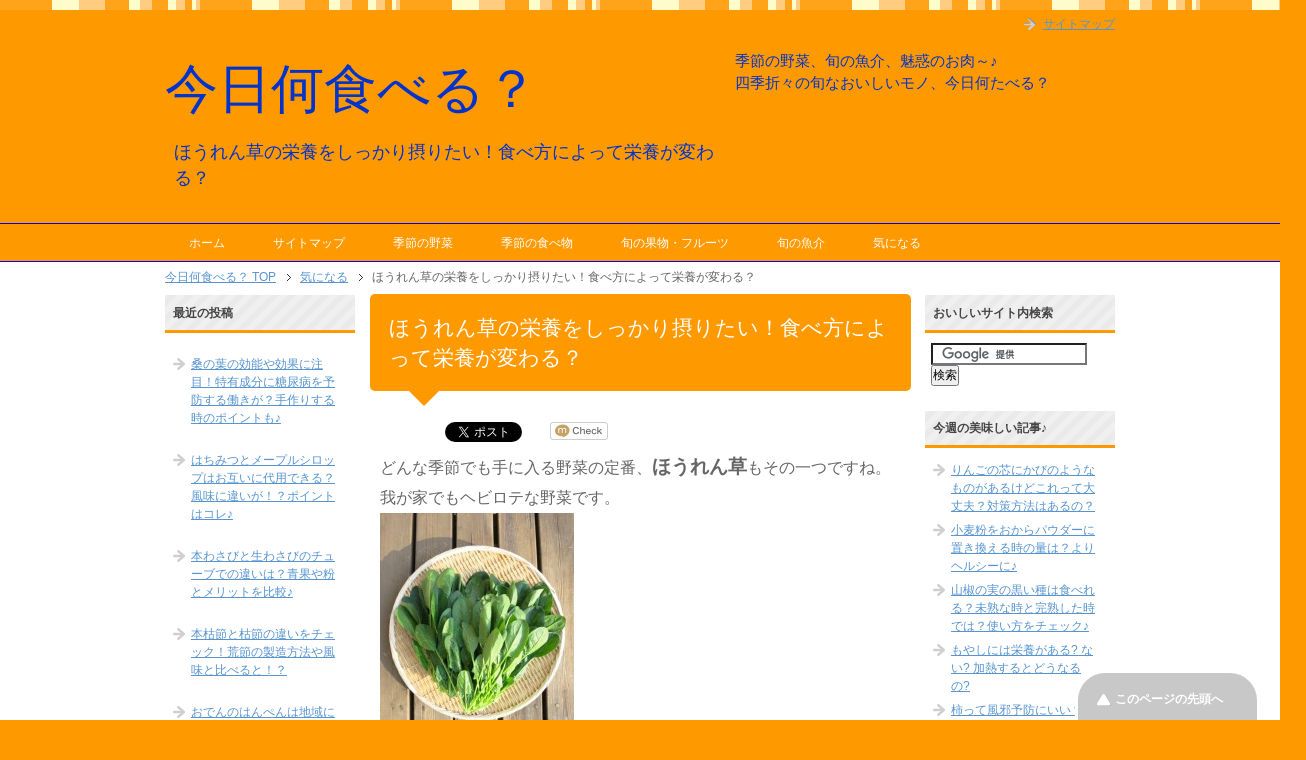

--- FILE ---
content_type: text/html; charset=UTF-8
request_url: https://xn--59jtb317n5pap61gg67d.com/archives/18800.html
body_size: 18410
content:
<!DOCTYPE html PUBLIC "-//W3C//DTD XHTML 1.0 Transitional//EN" "http://www.w3.org/TR/xhtml1/DTD/xhtml1-transitional.dtd">
<html xmlns="http://www.w3.org/1999/xhtml" dir="ltr" xml:lang="ja" lang="ja" xmlns:og="http://ogp.me/ns#" xmlns:fb="http://www.facebook.com/2008/fbml" itemscope="itemscope" itemtype="http://schema.org/">
<head>
<!--▼サーチコンソール-->
<meta name="google-site-verification" content="12roKTEo8VF-0nofh5LJ6-XieP9x6_kN5NX0lzBoFos" />
<!--▲サーチコンソール-->

<!--▼adsense ページ単位の広告コード-->
<script async src="//pagead2.googlesyndication.com/pagead/js/adsbygoogle.js"></script>
<script>
  (adsbygoogle = window.adsbygoogle || []).push({
    google_ad_client: "ca-pub-2129872495232621",
    enable_page_level_ads: true
  });
</script>
<!--▲adsense ページ単位の広告コード-->

<meta http-equiv="Content-Type" content="text/html; charset=UTF-8" />
<title>ほうれん草の栄養をしっかり摂りたい！食べ方によって栄養が変わる？</title>
<meta name="viewport" content="width=device-width, user-scalable=no, initial-scale=1.0, maximum-scale=1.0" />
<meta name="keywords" content="野菜,魚介,肉,気になる" />
<meta name="description" content="どんな季節でも手に入る野菜の定番、ほうれん草もその一つですね。我が家でもヘビロテな野菜です。 我が家にも野菜嫌いがおりまして、野菜のメニューには頭を悩ませますが、ほうれん草をめんつゆで和えると不思議と" />

<meta http-equiv="Content-Style-Type" content="text/css" />
<meta http-equiv="Content-Script-Type" content="text/javascript" />
<!--[if IE]><meta http-equiv="imagetoolbar" content="no" /><![endif]-->

<link rel="stylesheet" href="https://xn--59jtb317n5pap61gg67d.com/wp-content/themes/keni6_wp_pretty_130503/common.css" type="text/css" media="all" />
<link rel="stylesheet" href="https://xn--59jtb317n5pap61gg67d.com/wp-content/themes/keni6_wp_pretty_130503/layout.css" type="text/css" media="all" />
<link rel="stylesheet" href="https://xn--59jtb317n5pap61gg67d.com/wp-content/themes/keni6_wp_pretty_130503/design.css" type="text/css" media="all" />
<link rel="stylesheet" href="https://xn--59jtb317n5pap61gg67d.com/wp-content/themes/keni6_wp_pretty_130503/mobile.css" type="text/css" media="all" />
<link rel="stylesheet" href="https://xn--59jtb317n5pap61gg67d.com/wp-content/themes/keni6_wp_pretty_130503/mobile_layout.css" type="text/css" media="all" />
<link rel="stylesheet" href="https://xn--59jtb317n5pap61gg67d.com/wp-content/themes/keni6_wp_pretty_130503/advanced.css" type="text/css" media="all" />
<link rel="stylesheet" href="https://xn--59jtb317n5pap61gg67d.com/wp-content/themes/keni6_wp_pretty_130503/print.css" type="text/css" media="print" />

<link rel="shortcut icon"  type="image/x-icon" href="https://xn--59jtb317n5pap61gg67d.com/wp-content/themes/keni6_wp_pretty_130503/favicon.ico" />
<link rel="apple-touch-icon" href="https://xn--59jtb317n5pap61gg67d.com/wp-content/themes/keni6_wp_pretty_130503/images/home-icon.png" />
<link rel="alternate" type="application/atom+xml" title="今日何食べる？ Atom Feed" href="https://xn--59jtb317n5pap61gg67d.com/feed/atom" />
<link rel="alternate" type="application/rss+xml" title="今日何食べる？ RSS Feed" href="https://xn--59jtb317n5pap61gg67d.com/feed" />

<script type="text/javascript" src="https://xn--59jtb317n5pap61gg67d.com/wp-content/themes/keni6_wp_pretty_130503/js/jquery.js" charset="utf-8"></script>
<script type="text/javascript" src="https://xn--59jtb317n5pap61gg67d.com/wp-content/themes/keni6_wp_pretty_130503/js/utility.js" charset="utf-8"></script>


<!-- All in One SEO Pack 3.3.5 によって Michael Torbert の Semper Fi Web Design[851,900] -->
<meta name="description"  content="どんな季節でも手に入る野菜の定番、ほうれん草もその一つですね。我が家でもヘビロテな野菜です。 我が家にも野菜嫌いがおりまして、野菜のメニューには頭を悩ませますが、ほうれん草をめんつゆで和えると不思議と食べてくれます。 ほうれん草はだしのきいためんつゆはもちろん、バターソテーやガーリックソテーなど洋風メニューも美味しい♪" />

<script type="application/ld+json" class="aioseop-schema">{"@context":"https://schema.org","@graph":[{"@type":"Organization","@id":"https://xn--59jtb317n5pap61gg67d.com/#organization","url":"https://xn--59jtb317n5pap61gg67d.com/","name":"\u4eca\u65e5\u4f55\u98df\u3079\u308b\uff1f","sameAs":[]},{"@type":"WebSite","@id":"https://xn--59jtb317n5pap61gg67d.com/#website","url":"https://xn--59jtb317n5pap61gg67d.com/","name":"\u4eca\u65e5\u4f55\u98df\u3079\u308b\uff1f","publisher":{"@id":"https://xn--59jtb317n5pap61gg67d.com/#organization"},"potentialAction":{"@type":"SearchAction","target":"https://xn--59jtb317n5pap61gg67d.com/?s={search_term_string}","query-input":"required name=search_term_string"}},{"@type":"WebPage","@id":"https://xn--59jtb317n5pap61gg67d.com/archives/18800.html#webpage","url":"https://xn--59jtb317n5pap61gg67d.com/archives/18800.html","inLanguage":"ja","name":"\u307b\u3046\u308c\u3093\u8349\u306e\u6804\u990a\u3092\u3057\u3063\u304b\u308a\u6442\u308a\u305f\u3044\uff01\u98df\u3079\u65b9\u306b\u3088\u3063\u3066\u6804\u990a\u304c\u5909\u308f\u308b\uff1f","isPartOf":{"@id":"https://xn--59jtb317n5pap61gg67d.com/#website"},"image":{"@type":"ImageObject","@id":"https://xn--59jtb317n5pap61gg67d.com/archives/18800.html#primaryimage","url":"https://xn--59jtb317n5pap61gg67d.com/wp-content/uploads/2017/03/4dc034ed20d020efc9202b6492413e05_s.jpg","width":518,"height":640},"primaryImageOfPage":{"@id":"https://xn--59jtb317n5pap61gg67d.com/archives/18800.html#primaryimage"},"datePublished":"2017-04-18T23:00:15+09:00","dateModified":"2017-03-08T13:03:32+09:00"},{"@type":"Article","@id":"https://xn--59jtb317n5pap61gg67d.com/archives/18800.html#article","isPartOf":{"@id":"https://xn--59jtb317n5pap61gg67d.com/archives/18800.html#webpage"},"author":{"@id":"https://xn--59jtb317n5pap61gg67d.com/archives/author/skg027#author"},"headline":"\u307b\u3046\u308c\u3093\u8349\u306e\u6804\u990a\u3092\u3057\u3063\u304b\u308a\u6442\u308a\u305f\u3044\uff01\u98df\u3079\u65b9\u306b\u3088\u3063\u3066\u6804\u990a\u304c\u5909\u308f\u308b\uff1f","datePublished":"2017-04-18T23:00:15+09:00","dateModified":"2017-03-08T13:03:32+09:00","commentCount":0,"mainEntityOfPage":{"@id":"https://xn--59jtb317n5pap61gg67d.com/archives/18800.html#webpage"},"publisher":{"@id":"https://xn--59jtb317n5pap61gg67d.com/#organization"},"articleSection":"\u6c17\u306b\u306a\u308b","image":{"@type":"ImageObject","@id":"https://xn--59jtb317n5pap61gg67d.com/archives/18800.html#primaryimage","url":"https://xn--59jtb317n5pap61gg67d.com/wp-content/uploads/2017/03/4dc034ed20d020efc9202b6492413e05_s.jpg","width":518,"height":640}},{"@type":"Person","@id":"https://xn--59jtb317n5pap61gg67d.com/archives/author/skg027#author","name":"skg027","sameAs":[],"image":{"@type":"ImageObject","@id":"https://xn--59jtb317n5pap61gg67d.com/#personlogo","url":"https://secure.gravatar.com/avatar/37124c597d3e33a259d77160cd22815e?s=96&d=mm&r=g","width":96,"height":96,"caption":"skg027"}}]}</script>
<link rel="canonical" href="https://xn--59jtb317n5pap61gg67d.com/archives/18800.html" />
<!-- All in One SEO Pack -->
<link rel='dns-prefetch' href='//s.w.org' />
<link rel="alternate" type="application/rss+xml" title="今日何食べる？ &raquo; フィード" href="https://xn--59jtb317n5pap61gg67d.com/feed" />
<link rel="alternate" type="application/rss+xml" title="今日何食べる？ &raquo; コメントフィード" href="https://xn--59jtb317n5pap61gg67d.com/comments/feed" />
<link rel="alternate" type="application/rss+xml" title="今日何食べる？ &raquo; ほうれん草の栄養をしっかり摂りたい！食べ方によって栄養が変わる？ のコメントのフィード" href="https://xn--59jtb317n5pap61gg67d.com/archives/18800.html/feed" />
		<script type="text/javascript">
			window._wpemojiSettings = {"baseUrl":"https:\/\/s.w.org\/images\/core\/emoji\/12.0.0-1\/72x72\/","ext":".png","svgUrl":"https:\/\/s.w.org\/images\/core\/emoji\/12.0.0-1\/svg\/","svgExt":".svg","source":{"concatemoji":"https:\/\/xn--59jtb317n5pap61gg67d.com\/wp-includes\/js\/wp-emoji-release.min.js?ver=5.3.20"}};
			!function(e,a,t){var n,r,o,i=a.createElement("canvas"),p=i.getContext&&i.getContext("2d");function s(e,t){var a=String.fromCharCode;p.clearRect(0,0,i.width,i.height),p.fillText(a.apply(this,e),0,0);e=i.toDataURL();return p.clearRect(0,0,i.width,i.height),p.fillText(a.apply(this,t),0,0),e===i.toDataURL()}function c(e){var t=a.createElement("script");t.src=e,t.defer=t.type="text/javascript",a.getElementsByTagName("head")[0].appendChild(t)}for(o=Array("flag","emoji"),t.supports={everything:!0,everythingExceptFlag:!0},r=0;r<o.length;r++)t.supports[o[r]]=function(e){if(!p||!p.fillText)return!1;switch(p.textBaseline="top",p.font="600 32px Arial",e){case"flag":return s([127987,65039,8205,9895,65039],[127987,65039,8203,9895,65039])?!1:!s([55356,56826,55356,56819],[55356,56826,8203,55356,56819])&&!s([55356,57332,56128,56423,56128,56418,56128,56421,56128,56430,56128,56423,56128,56447],[55356,57332,8203,56128,56423,8203,56128,56418,8203,56128,56421,8203,56128,56430,8203,56128,56423,8203,56128,56447]);case"emoji":return!s([55357,56424,55356,57342,8205,55358,56605,8205,55357,56424,55356,57340],[55357,56424,55356,57342,8203,55358,56605,8203,55357,56424,55356,57340])}return!1}(o[r]),t.supports.everything=t.supports.everything&&t.supports[o[r]],"flag"!==o[r]&&(t.supports.everythingExceptFlag=t.supports.everythingExceptFlag&&t.supports[o[r]]);t.supports.everythingExceptFlag=t.supports.everythingExceptFlag&&!t.supports.flag,t.DOMReady=!1,t.readyCallback=function(){t.DOMReady=!0},t.supports.everything||(n=function(){t.readyCallback()},a.addEventListener?(a.addEventListener("DOMContentLoaded",n,!1),e.addEventListener("load",n,!1)):(e.attachEvent("onload",n),a.attachEvent("onreadystatechange",function(){"complete"===a.readyState&&t.readyCallback()})),(n=t.source||{}).concatemoji?c(n.concatemoji):n.wpemoji&&n.twemoji&&(c(n.twemoji),c(n.wpemoji)))}(window,document,window._wpemojiSettings);
		</script>
		<style type="text/css">
img.wp-smiley,
img.emoji {
	display: inline !important;
	border: none !important;
	box-shadow: none !important;
	height: 1em !important;
	width: 1em !important;
	margin: 0 .07em !important;
	vertical-align: -0.1em !important;
	background: none !important;
	padding: 0 !important;
}
</style>
	<link rel='https://api.w.org/' href='https://xn--59jtb317n5pap61gg67d.com/wp-json/' />
<link rel="EditURI" type="application/rsd+xml" title="RSD" href="https://xn--59jtb317n5pap61gg67d.com/xmlrpc.php?rsd" />
<link rel="wlwmanifest" type="application/wlwmanifest+xml" href="https://xn--59jtb317n5pap61gg67d.com/wp-includes/wlwmanifest.xml" /> 
<link rel='prev' title='ニラの栄養は生で摂るのがおすすめ？アリシンの性質をチェック！' href='https://xn--59jtb317n5pap61gg67d.com/archives/19206.html' />
<link rel='next' title='キャベツの保存は冷凍でも出来るの？生と下茹でした場合をチェック！' href='https://xn--59jtb317n5pap61gg67d.com/archives/19304.html' />
<meta name="generator" content="WordPress 5.3.20" />
<link rel='shortlink' href='https://xn--59jtb317n5pap61gg67d.com/?p=18800' />
<link rel="alternate" type="application/json+oembed" href="https://xn--59jtb317n5pap61gg67d.com/wp-json/oembed/1.0/embed?url=https%3A%2F%2Fxn--59jtb317n5pap61gg67d.com%2Farchives%2F18800.html" />
<link rel="alternate" type="text/xml+oembed" href="https://xn--59jtb317n5pap61gg67d.com/wp-json/oembed/1.0/embed?url=https%3A%2F%2Fxn--59jtb317n5pap61gg67d.com%2Farchives%2F18800.html&#038;format=xml" />

	<style type="text/css" media="screen">
	a#ribbon {
	position: absolute;
	top: 0px;
	right: 0px;
	display: block;
	width: 129px;
	height: 129px;
	background: transparent url("https://xn--59jtb317n5pap61gg67d.com/wp-content/plugins/nofollow-free/images/css_nofollow_badgeredright.gif") no-repeat top left;
	text-indent: -999em;
	text-decoration: none;
	z-index: 1000;
	}
	</style>

<!-- BEGIN: WP Social Bookmarking Light HEAD -->
<meta name="mixi-check-robots" content="noimage"/>


<script>
    (function (d, s, id) {
        var js, fjs = d.getElementsByTagName(s)[0];
        if (d.getElementById(id)) return;
        js = d.createElement(s);
        js.id = id;
        js.src = "//connect.facebook.net/ja_JP/sdk.js#xfbml=1&version=v2.7";
        fjs.parentNode.insertBefore(js, fjs);
    }(document, 'script', 'facebook-jssdk'));
</script>

<style type="text/css">
    .wp_social_bookmarking_light{
    border: 0 !important;
    padding: 0 !important;
    margin: 0 !important;
}
.wp_social_bookmarking_light div{
    float: left !important;
    border: 0 !important;
    padding: 0 !important;
    margin: 0 5px 0px 0 !important;
    height: 23px !important;
    text-indent: 0 !important;
}
.wp_social_bookmarking_light img{
    border: 0 !important;
    padding: 0;
    margin: 0;
    vertical-align: top !important;
}
.wp_social_bookmarking_light_clear{
    clear: both !important;
}
.wsbl_twitter{
    width: 100px;
}
</style>
<!-- END: WP Social Bookmarking Light HEAD -->
<style type="text/css">.broken_link, a.broken_link {
	text-decoration: line-through;
}</style><!--▼アナリティクス-->
<script>
  (function(i,s,o,g,r,a,m){i['GoogleAnalyticsObject']=r;i[r]=i[r]||function(){
  (i[r].q=i[r].q||[]).push(arguments)},i[r].l=1*new Date();a=s.createElement(o),
  m=s.getElementsByTagName(o)[0];a.async=1;a.src=g;m.parentNode.insertBefore(a,m)
  })(window,document,'script','https://www.google-analytics.com/analytics.js','ga');

  ga('create', 'UA-76167033-1', 'auto');
  ga('send', 'pageview');

</script>
<!--▲アナリティクス-->
<script type="text/javascript">
    window._pt_lt = new Date().getTime();
    window._pt_sp_2 = [];
    _pt_sp_2.push('setAccount,338ff0d0');
    var _protocol = (("https:" == document.location.protocol) ? " https://" : " http://");
    (function() {
        var atag = document.createElement('script'); atag.type = 'text/javascript'; atag.async = true;
        atag.src = _protocol + 'js.ptengine.jp/pta.js';
        var stag = document.createElement('script'); stag.type = 'text/javascript'; stag.async = true;
        stag.src = _protocol + 'js.ptengine.jp/pts.js';
        var s = document.getElementsByTagName('script')[0]; 
        s.parentNode.insertBefore(atag, s); s.parentNode.insertBefore(stag, s);
    })();
</script>
</head>

<body id="home" class="post-template-default single single-post postid-18800 single-format-standard col3">

<div id="fb-root"></div>
<div id="container">


<!--▼ヘッダー-->
<div id="header">
<div id="header-in">

<div id="header-title">
<p class="header-logo"><a href="https://xn--59jtb317n5pap61gg67d.com">今日何食べる？</a></p>


<h1>ほうれん草の栄養をしっかり摂りたい！食べ方によって栄養が変わる？</h1>
</div>

<div id="header-text">
<p>季節の野菜、旬の魚介、魅惑のお肉～♪<br>四季折々の旬なおいしいモノ、今日何たべる？</p>
</div>

</div>
</div>
<!--▲ヘッダー-->

<!--▼グローバルナビ-->
<div id="global-nav">
<dl id="global-nav-in">
<dt class="btn-gnav">メニュー</dt>
<dd class="menu-wrap">
<ul id="menu" class="menu">
<li id="menu-item-6188" class="first menu-item menu-item-type-custom menu-item-object-custom menu-item-home menu-item-6188"><a href="https://xn--59jtb317n5pap61gg67d.com/">ホーム</a></li>
<li id="menu-item-6189" class="menu-item menu-item-type-post_type menu-item-object-page menu-item-6189"><a href="https://xn--59jtb317n5pap61gg67d.com/sitemaps.html">サイトマップ</a></li>
<li id="menu-item-6190" class="menu-item menu-item-type-taxonomy menu-item-object-category menu-item-6190"><a href="https://xn--59jtb317n5pap61gg67d.com/archives/category/%e5%ad%a3%e7%af%80%e3%81%ae%e9%87%8e%e8%8f%9c">季節の野菜</a></li>
<li id="menu-item-6191" class="menu-item menu-item-type-taxonomy menu-item-object-category menu-item-6191"><a href="https://xn--59jtb317n5pap61gg67d.com/archives/category/%e5%ad%a3%e7%af%80%e3%81%ae%e9%a3%9f%e3%81%b9%e7%89%a9">季節の食べ物</a></li>
<li id="menu-item-6192" class="menu-item menu-item-type-taxonomy menu-item-object-category menu-item-6192"><a href="https://xn--59jtb317n5pap61gg67d.com/archives/category/%e6%97%ac%e3%81%ae%e6%9e%9c%e7%89%a9%e3%83%bb%e3%83%95%e3%83%ab%e3%83%bc%e3%83%84">旬の果物・フルーツ</a></li>
<li id="menu-item-6193" class="menu-item menu-item-type-taxonomy menu-item-object-category menu-item-6193"><a href="https://xn--59jtb317n5pap61gg67d.com/archives/category/%e6%97%ac%e3%81%ae%e9%ad%9a%e4%bb%8b">旬の魚介</a></li>
<li id="menu-item-6194" class="menu-item menu-item-type-taxonomy menu-item-object-category current-post-ancestor current-menu-parent current-post-parent menu-item-6194"><a href="https://xn--59jtb317n5pap61gg67d.com/archives/category/%e6%b0%97%e3%81%ab%e3%81%aa%e3%82%8b">気になる</a></li>
</ul>
</dd>
</dl>
</div>
<!--▲グローバルナビ-->

<!--main-->
<div id="main">
<!--main-in-->
<div id="main-in">

<!--▼パン屑ナビ-->
<div id="breadcrumbs">
<ol>
<li class="first" itemscope="itemscope" itemtype="http://data-vocabulary.org/Breadcrumb"><a href="https://xn--59jtb317n5pap61gg67d.com" itemprop="url"><span itemprop="title">今日何食べる？ TOP</span></a></li>
<li itemscope="itemscope" itemtype="http://data-vocabulary.org/Breadcrumb"><a href="https://xn--59jtb317n5pap61gg67d.com/archives/category/%e6%b0%97%e3%81%ab%e3%81%aa%e3%82%8b" title="気になる の全投稿を表示" rel="category tag" itemprop="url"><span itemprop="title">気になる</span></a></li>
<li itemscope="itemscope" itemtype="http://data-vocabulary.org/Breadcrumb"><span itemprop="title">ほうれん草の栄養をしっかり摂りたい！食べ方によって栄養が変わる？</span></li>
</ol>
</div>
<!--▲パン屑ナビ-->

<!--▽メイン＆サブ-->
<div id="main-and-sub">

<!--▽メインコンテンツ-->
<div id="main-contents">
<!--▽記事タイトル上A8-->
<!--△記事タイトル上A8-->


<div class="post">
<h2 class="post-title">ほうれん草の栄養をしっかり摂りたい！食べ方によって栄養が変わる？</h2>


<div class="contents clearfix">

	<div class="article">

	<!--本文-->

	<div class='wp_social_bookmarking_light'>
            <div class="wsbl_hatena_button"><a href="//b.hatena.ne.jp/entry/https://xn--59jtb317n5pap61gg67d.com/archives/18800.html" class="hatena-bookmark-button" data-hatena-bookmark-title="ほうれん草の栄養をしっかり摂りたい！食べ方によって栄養が変わる？" data-hatena-bookmark-layout="standard" title="このエントリーをはてなブックマークに追加"> <img src="//b.hatena.ne.jp/images/entry-button/button-only@2x.png" alt="このエントリーをはてなブックマークに追加" width="20" height="20" style="border: none;" /></a><script type="text/javascript" src="//b.hatena.ne.jp/js/bookmark_button.js" charset="utf-8" async="async"></script></div>
            <div class="wsbl_facebook_like"><div id="fb-root"></div><fb:like href="https://xn--59jtb317n5pap61gg67d.com/archives/18800.html" layout="button_count" action="like" width="100" share="false" show_faces="false" ></fb:like></div>
            <div class="wsbl_twitter"><a href="https://twitter.com/share" class="twitter-share-button" data-url="https://xn--59jtb317n5pap61gg67d.com/archives/18800.html" data-text="ほうれん草の栄養をしっかり摂りたい！食べ方によって栄養が変わる？" data-lang="ja">Tweet</a></div>
            <div class="wsbl_mixi"><a href="http://mixi.jp/share.pl" class="mixi-check-button" data-url='https://xn--59jtb317n5pap61gg67d.com/archives/18800.html' data-button='button-3' data-key=''>Check</a><script type="text/javascript" src="//static.mixi.jp/js/share.js"></script></div>
            <div class="wsbl_google_plus_one"><g:plusone size="medium" annotation="none" href="https://xn--59jtb317n5pap61gg67d.com/archives/18800.html" ></g:plusone></div>
    </div>
<br class='wp_social_bookmarking_light_clear' />
<p>どんな季節でも手に入る野菜の定番、<span class="big b">ほうれん草</span>もその一つですね。我が家でもヘビロテな野菜です。<br />
<a href="https://xn--59jtb317n5pap61gg67d.com/wp-content/uploads/2017/03/4dc034ed20d020efc9202b6492413e05_s.jpg" target="_blank" class="liimagelink" rel="lightbox[18800]"><img src="https://xn--59jtb317n5pap61gg67d.com/wp-content/uploads/2017/03/4dc034ed20d020efc9202b6492413e05_s-194x240.jpg" alt="4dc034ed20d020efc9202b6492413e05_s" width="194" height="240" class="alignnone size-medium wp-image-18838" srcset="https://xn--59jtb317n5pap61gg67d.com/wp-content/uploads/2017/03/4dc034ed20d020efc9202b6492413e05_s-194x240.jpg 194w, https://xn--59jtb317n5pap61gg67d.com/wp-content/uploads/2017/03/4dc034ed20d020efc9202b6492413e05_s-121x150.jpg 121w, https://xn--59jtb317n5pap61gg67d.com/wp-content/uploads/2017/03/4dc034ed20d020efc9202b6492413e05_s.jpg 518w" sizes="(max-width: 194px) 100vw, 194px" /></a><br />
我が家にも野菜嫌いがおりまして、野菜のメニューには頭を悩ませますが、ほうれん草をめんつゆで和えると不思議と食べてくれます。</p>
<p>ほうれん草はだしのきいためんつゆはもちろん、<span class="red b">バターソテー</span>やガーリックソテーなど洋風メニューも美味しい♪</p>
<p>茹でたり炒めたり様々な食べ方がある中、栄養はどうなるんでしょうか？気になりますよね！</p>
<p><strong>そこで今回は、ほうれん草の栄養はどんな食べ方をすればいいのか、についてご紹介したいと思います。</strong><br />
<span id="more-18800"></span></p>
<div class="master-post-advert" style="text-align: center; margin: 25px 0; overflow: hidden;">
	<div style="text-align: left; display: inline-block; max-width: 100%;">
		<div class="master-post-advert-title"><div style="text-align:center">スポンサードリンク</div></div>
		<div class="master-post-advert-ad"><script async src="//pagead2.googlesyndication.com/pagead/js/adsbygoogle.js"></script>
<!-- ace記事中moリンクレス -->
<ins class="adsbygoogle"
     style="display:block"
     data-ad-client="ca-pub-2129872495232621"
     data-ad-slot="9398032590"
     data-ad-format="link"></ins>
<script>
(adsbygoogle = window.adsbygoogle || []).push({});
</script>
<script async src="//pagead2.googlesyndication.com/pagead/js/adsbygoogle.js"></script>
<!-- ace記事中moreレスポン -->
<ins class="adsbygoogle"
     style="display:block"
     data-ad-client="ca-pub-2129872495232621"
     data-ad-slot="6516738995"
     data-ad-format="rectangle"></ins>
<script>
(adsbygoogle = window.adsbygoogle || []).push({});
</script>
</center></div>
	</div>
</div>
<h2>ほうれん草にはβカロテンたっぷり！どんな食べ方がいい？<br />
</h2>
<p>ほうれん草は、カロテンが豊富な<span class="big b">緑黄色野菜</span>のひとつです。人参などと並んでトップクラスのβ-カロテンが含まれています。</p>
<div class="v-wrap al-c m30-b">
<iframe width="520" height="293" src="https://www.youtube.com/embed/ovNTigVKeLw" frameborder="0"></iframe>
</div>
<p class="caution1">β-カロテンの働き<br />
抗酸化作用が高く、病気や老化の原因となる活性酸素を減らす</p>
<p><span class="red b">β-カロテン</span>は一部がビタミンAに変換されて、眼や髪、呼吸器、皮膚、粘膜を健康に保つ役割を果たしてくれます。</p>
<p class="caution1">β-カロテンは油と相性がいい！</p>
<p><span style="background-color: #ffff00" class="b">油に溶けやすい性質で、炒め物など油を使った調理法だと吸収率アップ♪</span>洗って生のまま油で炒めてもいいですし、えぐみが気になる場合は軽く茹でてから炒めると食べやすくなります。</p>
<h3>ビタミンCも豊富なほうれん草♪流出を抑えてアクとりするには？</h3>
<p>ほうれん草には<span class="big b">ビタミンC</span>も豊富です。特に旬の冬場はふだんの3倍！体調崩しやすい季節には嬉しいですね。</p>
<p>ビタミンCもβ-カロテンと同様に、<span class="red b">抗酸化作用</span>が高いんです。病気やお肌のトラブルのもとになる活性酸素と闘います。</p>
<p class="caution2">ビタミンCの働き</p>
<ul>
<li>皮膚のコラーゲンを作るのを助ける</li>
<li>新陳代謝を良くして、皮膚や粘膜を正常に保つ</li>
<li>免疫力を高める</li>
<li>鉄分の吸収を助ける</li>
</ul>
<p>ビタミンCを摂るには、こんな調理法がおススメ！</p>
<p class="caution2">ビタミンCは水溶性ビタミン</p>
<p>ビタミンCは水に溶けやすい性質で、水にさらしたり茹でたりすると、ほうれん草から水へビタミンCが溶け出します。</p>
<p>とはいえ、下ゆでなしではえぐみが気になるし、アクのもとになる<span class="big b">シュウ酸</span>も水に溶け出しやすい性質なので下ゆでした方が良いのは確か。そこでこの方法を試してみてください！</p>
<p class="caution3">切ってから水にさらす</p>
<p>洗ってから切ることが多いほうれん草。先に切ると断面が増えてシュウ酸が<span class="red b">溶け出しやすくなります</span>。バターソテーなどでは、下茹でよりもほうれん草の食感が残り、ビタミンCの流出も抑えられて一石二鳥♪</p>
<p class="caution3">多めの油で調理する</p>
<p>ほうれん草の表面に油がまんべんなくついて膜のようになり、シュウ酸を閉じ込めてしまえるので、食べる時にアクを感じにくくなります。水にさらさない分ビタミンCの流出も抑えられます。<br />
<center>スポンサードリンク<br />
<script async src="//pagead2.googlesyndication.com/pagead/js/adsbygoogle.js"></script>
<!-- 今日何食べる？adリンクレス -->
<ins class="adsbygoogle"
     style="display:block"
     data-ad-client="ca-pub-2129872495232621"
     data-ad-slot="2513894192"
     data-ad-format="link"></ins>
<script>
(adsbygoogle = window.adsbygoogle || []).push({});
</script>
<script async src="//pagead2.googlesyndication.com/pagead/js/adsbygoogle.js"></script>
<!-- 今日何食べる？adレスポン -->
<ins class="adsbygoogle"
     style="display:block"
     data-ad-client="ca-pub-2129872495232621"
     data-ad-slot="1352141790"
     data-ad-format="rectangle"></ins>
<script>
(adsbygoogle = window.adsbygoogle || []).push({});
</script>
</center></p>
<h2>骨を作るカルシウムやマンガンも豊富！根元も捨てずに食べたい！</h2>
<p>ほうれん草の根元は赤くなっていますよね。ここに<span class="red b">マンガン</span>がたくさん含まれています。</p>
<p class="caution1">マンガンの働き</p>
<ul>
<li>骨を作るのを助ける</li>
<li>エネルギーを起こす助けとなる</li>
<li>疲れやイライラを取る
</li>
</ul>
<p>ほうれん草には<span class="big b">カルシウム</span>も含まれているので、骨の維持にはとてもいい野菜なんですね。また、愛情ミネラルとも言われていて、生殖機能を保ったり、子供への愛情をつかさどるという説もあるんです。<br />
<a href="https://xn--59jtb317n5pap61gg67d.com/wp-content/uploads/2017/03/26efcbf076ab6d0e027db60cd32c2f28_s.jpg" target="_blank" class="liimagelink" rel="lightbox[18800]"><img src="https://xn--59jtb317n5pap61gg67d.com/wp-content/uploads/2017/03/26efcbf076ab6d0e027db60cd32c2f28_s-160x240.jpg" alt="26efcbf076ab6d0e027db60cd32c2f28_s" width="160" height="240" class="alignnone size-medium wp-image-18839" srcset="https://xn--59jtb317n5pap61gg67d.com/wp-content/uploads/2017/03/26efcbf076ab6d0e027db60cd32c2f28_s-160x240.jpg 160w, https://xn--59jtb317n5pap61gg67d.com/wp-content/uploads/2017/03/26efcbf076ab6d0e027db60cd32c2f28_s-100x150.jpg 100w, https://xn--59jtb317n5pap61gg67d.com/wp-content/uploads/2017/03/26efcbf076ab6d0e027db60cd32c2f28_s.jpg 427w" sizes="(max-width: 160px) 100vw, 160px" /></a><br />
ふつうは捨ててしまう根元ですが、マンガンをしっかり摂る調理法があるんです！</p>
<p class="caution3">ほうれん草の根元はどうする？</p>
<ol start="1">
<li>ほうれん草の根元ギリギリ残して根を落とします。</li>
<li>根元に十字の切込みを入れて、よく洗って泥を落とします。</li>
<li>下茹でするときは根元から湯に入れて、葉を最後に湯につけます。
</li>
</ol>
<p>こうしておくと、汚れもしっかりとれて、火の通りも早くなり、根元も食べやすくなります。下茹でしない場合でも、<span class="red b">切込み</span>を入れていると食べやすいです。</p>
<p>特に成長期のお子さんには必要な栄養なので、根元までしっかり食べてもらいたいですよね♪</p>
<p>他にも、鉄分・カルシウム・リンなどのミネラルや、葉酸・ビタミンK・ビタミンEなどのビタミンも含まれていて、実に<span class="big b">栄養豊富</span>です。一年通して手に入るので、上手に調理して積極的に食べたいですね。</p>
<p>補足ですが、ほうれん草を下茹でした後は<span class="red b">流水</span>にさらすことで溶け出したシュウ酸を洗い流せるんです。もし、ゆで上げたままにしておくと、表面にシュウ酸が細かい粒になってついたままで食味が落ちます。</p>
<p>我が家も子供たちにパクパク食べてもらえるように、食べ方工夫していきます♪</p>
<Div Align="right">2017年04月</Div><br>

<!--▼アドセンス2016/04/11-->
<hr>
<center>スポンサードリンク<br />
<script async src="//pagead2.googlesyndication.com/pagead/js/adsbygoogle.js"></script>
<!-- 今日何食べる？下リンクレス -->
<ins class="adsbygoogle"
     style="display:block"
     data-ad-client="ca-pub-2129872495232621"
     data-ad-slot="5467360590"
     data-ad-format="link"></ins>
<script>
(adsbygoogle = window.adsbygoogle || []).push({});
</script>
<script async src="//pagead2.googlesyndication.com/pagead/js/adsbygoogle.js"></script>
<!-- 今日何食べる？記事下レスポン -->
<ins class="adsbygoogle"
     style="display:block"
     data-ad-client="ca-pub-2129872495232621"
     data-ad-slot="2689274191"
     data-ad-format="rectangle"></ins>
<script>
(adsbygoogle = window.adsbygoogle || []).push({});
</script>
</center>
<br />
<!--▲アドセンス2016/04/11-->
<hr>
<script async src="//pagead2.googlesyndication.com/pagead/js/adsbygoogle.js"></script>
<ins class="adsbygoogle"
     style="display:block"
     data-ad-format="autorelaxed"
     data-ad-client="ca-pub-2129872495232621"
     data-ad-slot="9757091794"></ins>
<script>
     (adsbygoogle = window.adsbygoogle || []).push({});
</script>

<h4>今日何食べる？を応援してください♪</h4>
<!--<ul class="sb m20-b">
<li class="sb-tweet"></li>
<li class="sb-hatebu"></li>
<li class="sb-gplus"></li>
<li class="sb-fb-like"></li>
</ul>-->
<div class='wp_social_bookmarking_light'>
            <div class="wsbl_hatena_button"><a href="//b.hatena.ne.jp/entry/" class="hatena-bookmark-button" data-hatena-bookmark-title="" data-hatena-bookmark-layout="standard" title="このエントリーをはてなブックマークに追加"> <img src="//b.hatena.ne.jp/images/entry-button/button-only@2x.png" alt="このエントリーをはてなブックマークに追加" width="20" height="20" style="border: none;" /></a><script type="text/javascript" src="//b.hatena.ne.jp/js/bookmark_button.js" charset="utf-8" async="async"></script></div>
            <div class="wsbl_facebook_like"><div id="fb-root"></div><fb:like href="" layout="button_count" action="like" width="100" share="false" show_faces="false" ></fb:like></div>
            <div class="wsbl_twitter"><a href="https://twitter.com/share" class="twitter-share-button" data-url="" data-text="" data-lang="ja">Tweet</a></div>
            <div class="wsbl_mixi"><a href="http://mixi.jp/share.pl" class="mixi-check-button" data-url='' data-button='button-3' data-key=''>Check</a><script type="text/javascript" src="//static.mixi.jp/js/share.js"></script></div>
            <div class="wsbl_google_plus_one"><g:plusone size="medium" annotation="none" href="" ></g:plusone></div>
    </div>
<br class='wp_social_bookmarking_light_clear' />
		

<h3>こちらも美味しい記事です♪</h3>
<ul><li><a href="https://xn--59jtb317n5pap61gg67d.com/archives/17276.html" rel="bookmark" title="">小松菜の栄養素ってほうれん草と違う？CaやビタミンCやシュウ酸など違いをチェック！</a></li>

<li><a href="https://xn--59jtb317n5pap61gg67d.com/archives/19210.html" rel="bookmark" title="">ほうれん草のカロリーはおひたしにするとどうなる？ダイエット向きな食べ方はコレ！</a></li>

<li><a href="https://xn--59jtb317n5pap61gg67d.com/archives/18882.html" rel="bookmark" title="">ほうれん草のスムージーって生で作って大丈夫？知っておきたいシュウ酸・硝酸態窒素などの対処法！</a></li>

<li><a href="https://xn--59jtb317n5pap61gg67d.com/archives/5249.html" rel="bookmark" title="">ほうれん草の冷凍方法♪栄養を残すには?</a></li>

<li><a href="https://xn--59jtb317n5pap61gg67d.com/archives/1740.html" rel="bookmark" title="">ほうれん草の簡単茹で方のコツ! レンジでもフライパンでも♪</a></li>

<li><a href="https://xn--59jtb317n5pap61gg67d.com/archives/5253.html" rel="bookmark" title="">ほうれん草を冷凍保存! どれくらいの期間大丈夫?</a></li>

<li><a href="https://xn--59jtb317n5pap61gg67d.com/archives/16482.html" rel="bookmark" title="">小松菜のカロリーや成分を知りたい！低カロリーでビタミン・ミネラル豊富♪</a></li>

<li><a href="https://xn--59jtb317n5pap61gg67d.com/archives/23426.html" rel="bookmark" title="">しめじの栄養は熱を加えるとどうなるの？栄養をしっかり取れる食べ方は？</a></li>

<li><a href="https://xn--59jtb317n5pap61gg67d.com/archives/3963.html" rel="bookmark" title="">妊娠中にかぼちゃはダメ? かぼちゃの栄養って?</a></li>

<li><a href="https://xn--59jtb317n5pap61gg67d.com/archives/19605.html" rel="bookmark" title="">メロンのカロリーは赤肉だと高い？青肉や白肉との違いは？</a></li>
</ul><!-- Similar Posts took 67.248 ms -->　　　　 <!--/本文-->
	</div>
	<!--/article-->



	        

</div>

</div>
<!--/post-->


<!--comment-->
<div class="contents">


<!-- You can start editing here. -->


			<!-- If comments are open, but there are no comments. -->

	 

<div id="respond">

<h3>コメントを残す</h3>

<div id="cancel-comment-reply">
	<small><a rel="nofollow" id="cancel-comment-reply-link" href="/archives/18800.html#respond" style="display:none;">返信をキャンセルする。</a></small>
</div>


<form action="https://xn--59jtb317n5pap61gg67d.com/wp-comments-post.php" method="post" id="commentform">


<p><input type="text" name="author" id="author" value="" size="22" tabindex="1" aria-required='true' />
<label for="author"><small>名前 (required)</small></label></p>

<p><input type="text" name="email" id="email" value="" size="22" tabindex="2" aria-required='true' />
<label for="email"><small>Mail (will not be published) (required)</small></label></p>

<p><input type="text" name="url" id="url" value="" size="22" tabindex="3" />
<label for="url"><small>サイト</small></label></p>


<!--<p><small><strong>XHTML:</strong> You can use these tags: <code>&lt;a href=&quot;&quot; title=&quot;&quot;&gt; &lt;abbr title=&quot;&quot;&gt; &lt;acronym title=&quot;&quot;&gt; &lt;b&gt; &lt;blockquote cite=&quot;&quot;&gt; &lt;cite&gt; &lt;code&gt; &lt;del datetime=&quot;&quot;&gt; &lt;em&gt; &lt;i&gt; &lt;q cite=&quot;&quot;&gt; &lt;s&gt; &lt;strike&gt; &lt;strong&gt; </code></small></p>-->

<p><textarea name="comment" id="comment" cols="58" rows="10" tabindex="4"></textarea></p>

<p><input name="submit" type="submit" id="submit" tabindex="5" value="Submit Comment" />
<input type='hidden' name='comment_post_ID' value='18800' id='comment_post_ID' />
<input type='hidden' name='comment_parent' id='comment_parent' value='0' />
</p>
<p style="display: none;"><input type="hidden" id="akismet_comment_nonce" name="akismet_comment_nonce" value="cae7f9881e" /></p>
<p style="display: none;"><input type="hidden" id="ak_js" name="ak_js" value="47"/></p>
</form>

</div>

</div>
<!--/comment-->



</div>
<!--△メインコンテンツ-->


<!--▽サブコンテンツ-->
<dl id="sub-contents" class="sub-column">
<dt class="sub-contents-btn">サブコンテンツ</dt>
<dd id="sub-contents-in">


		<div class="contents widget-conts widget_recent_entries">		<h3>最近の投稿</h3>		<ul>
											<li>
					<a href="https://xn--59jtb317n5pap61gg67d.com/archives/33747.html">桑の葉の効能や効果に注目！特有成分に糖尿病を予防する働きが？手作りする時のポイントも♪</a>
									</li>
											<li>
					<a href="https://xn--59jtb317n5pap61gg67d.com/archives/33696.html">はちみつとメープルシロップはお互いに代用できる？風味に違いが！？ポイントはコレ♪</a>
									</li>
											<li>
					<a href="https://xn--59jtb317n5pap61gg67d.com/archives/33672.html">本わさびと生わさびのチューブでの違いは？青果や粉とメリットを比較♪</a>
									</li>
											<li>
					<a href="https://xn--59jtb317n5pap61gg67d.com/archives/33640.html">本枯節と枯節の違いをチェック！荒節の製造方法や風味と比べると！？</a>
									</li>
											<li>
					<a href="https://xn--59jtb317n5pap61gg67d.com/archives/33605.html">おでんのはんぺんは地域によっても！？特徴をチェック♪大きく違うのはコレ！</a>
									</li>
											<li>
					<a href="https://xn--59jtb317n5pap61gg67d.com/archives/33576.html">黒あんと白あんの違いは？特徴を活かした使い方を♪栄養価もチェック！</a>
									</li>
											<li>
					<a href="https://xn--59jtb317n5pap61gg67d.com/archives/33545.html">納豆のひきわりと粒の栄養♪大きく違うのは？ダイエットにも！？</a>
									</li>
											<li>
					<a href="https://xn--59jtb317n5pap61gg67d.com/archives/33514.html">みかんの箱買いでカビが！食べられる？無駄なく保存できる方法をご紹介♪</a>
									</li>
											<li>
					<a href="https://xn--59jtb317n5pap61gg67d.com/archives/33486.html">蝦夷アワビと黒アワビの違い！食感や味は？特徴を活かしたおすすめの料理をご紹介♪</a>
									</li>
											<li>
					<a href="https://xn--59jtb317n5pap61gg67d.com/archives/33452.html">せせりの栄養に注目！定番の焼き鳥はダイエット中にも！？</a>
									</li>
											<li>
					<a href="https://xn--59jtb317n5pap61gg67d.com/archives/33430.html">白ごまと黒ごまと金ごまの栄養に違いは？風味の特徴やおすすめの食べ方をご紹介♪</a>
									</li>
											<li>
					<a href="https://xn--59jtb317n5pap61gg67d.com/archives/33404.html">古古古米の味の違いは？美味しく炊くコツやおすすめのご飯料理をご紹介♪</a>
									</li>
											<li>
					<a href="https://xn--59jtb317n5pap61gg67d.com/archives/33359.html">にんにくチップの栄養は？揚げたり乾燥したりすると夏バテ防止効果が減ってしまう？</a>
									</li>
											<li>
					<a href="https://xn--59jtb317n5pap61gg67d.com/archives/33326.html">冷凍ブロッコリーを自然解凍すると水っぽい？お弁当に入れてもOK？他の解凍方法もチェック！</a>
									</li>
											<li>
					<a href="https://xn--59jtb317n5pap61gg67d.com/archives/33274.html">シーズニングスパイスって何？2つのタイプや活用方法は？タコス以外にも♪</a>
									</li>
											<li>
					<a href="https://xn--59jtb317n5pap61gg67d.com/archives/33259.html">カレーに舞茸を入れるタイミングは？具材にするメリットやおすすめの調理方法も♪</a>
									</li>
											<li>
					<a href="https://xn--59jtb317n5pap61gg67d.com/archives/33214.html">冷凍エビを解凍すると臭い時が！？原因とおすすめの方法をチェック！</a>
									</li>
											<li>
					<a href="https://xn--59jtb317n5pap61gg67d.com/archives/33174.html">秋鮭と紅鮭の違いは？特徴を活かしたおすすめの食べ方♪サーモンや鱒とどう分ける？</a>
									</li>
											<li>
					<a href="https://xn--59jtb317n5pap61gg67d.com/archives/33150.html">大葉と赤紫蘇の違いは？特徴や栄養価は？青紫蘇との関係もチェック！</a>
									</li>
											<li>
					<a href="https://xn--59jtb317n5pap61gg67d.com/archives/33115.html">穴子の栄養と効果をチェック！うなぎより多く含まれているものも？夏バテの予防にもおすすめ♪</a>
									</li>
					</ul>
		</div><div class="contents widget-conts widget_categories"><h3>カテゴリー</h3>		<ul>
				<li class="cat-item cat-item-180"><a href="https://xn--59jtb317n5pap61gg67d.com/archives/category/%e3%81%8a%e8%82%89">お肉</a>
</li>
	<li class="cat-item cat-item-59"><a href="https://xn--59jtb317n5pap61gg67d.com/archives/category/%e3%81%8a%e8%8c%b6">お茶</a>
</li>
	<li class="cat-item cat-item-2"><a href="https://xn--59jtb317n5pap61gg67d.com/archives/category/%e5%ad%a3%e7%af%80%e3%81%ae%e9%87%8e%e8%8f%9c">季節の野菜</a>
</li>
	<li class="cat-item cat-item-3"><a href="https://xn--59jtb317n5pap61gg67d.com/archives/category/%e5%ad%a3%e7%af%80%e3%81%ae%e9%a3%9f%e3%81%b9%e7%89%a9">季節の食べ物</a>
</li>
	<li class="cat-item cat-item-43"><a href="https://xn--59jtb317n5pap61gg67d.com/archives/category/%e6%97%ac%e3%81%ae%e3%82%b9%e3%82%a4%e3%83%bc%e3%83%84">旬のスイーツ</a>
</li>
	<li class="cat-item cat-item-12"><a href="https://xn--59jtb317n5pap61gg67d.com/archives/category/%e6%97%ac%e3%81%ae%e6%9e%9c%e7%89%a9%e3%83%bb%e3%83%95%e3%83%ab%e3%83%bc%e3%83%84">旬の果物・フルーツ</a>
</li>
	<li class="cat-item cat-item-26"><a href="https://xn--59jtb317n5pap61gg67d.com/archives/category/%e6%97%ac%e3%81%ae%e9%ad%9a%e4%bb%8b">旬の魚介</a>
</li>
	<li class="cat-item cat-item-51"><a href="https://xn--59jtb317n5pap61gg67d.com/archives/category/%e6%98%a8%e6%97%a5%e4%bd%95%e9%a3%9f%e3%81%b9%e3%81%9f%ef%bc%9f">昨日何食べた？</a>
</li>
	<li class="cat-item cat-item-1"><a href="https://xn--59jtb317n5pap61gg67d.com/archives/category/%e6%9c%aa%e5%88%86%e9%a1%9e">未分類</a>
</li>
	<li class="cat-item cat-item-128"><a href="https://xn--59jtb317n5pap61gg67d.com/archives/category/%e6%b0%97%e3%81%ab%e3%81%aa%e3%82%8b">気になる</a>
</li>
	<li class="cat-item cat-item-17"><a href="https://xn--59jtb317n5pap61gg67d.com/archives/category/%e6%bc%ac%e3%81%91%e7%89%a9">漬け物</a>
</li>
	<li class="cat-item cat-item-103"><a href="https://xn--59jtb317n5pap61gg67d.com/archives/category/%e7%bc%b6%e8%a9%b0">缶詰</a>
</li>
	<li class="cat-item cat-item-142"><a href="https://xn--59jtb317n5pap61gg67d.com/archives/category/%e9%87%8e%e8%8f%9c%e3%81%a7%e3%83%80%e3%82%a4%e3%82%a8%e3%83%83%e3%83%88%e3%81%99%e3%82%8b%e6%96%b9%e6%b3%95%e2%99%aa">野菜でダイエットする方法♪</a>
</li>
	<li class="cat-item cat-item-179"><a href="https://xn--59jtb317n5pap61gg67d.com/archives/category/%e9%a3%9f%e3%81%b9%e9%81%8e%e3%81%8e">食べ過ぎ</a>
</li>
	<li class="cat-item cat-item-182"><a href="https://xn--59jtb317n5pap61gg67d.com/archives/category/%e9%ad%9a">魚</a>
</li>
		</ul>
			</div>

</dd>
</dl><!--△サブコンテンツ-->


</div>
<!--△メイン＆サブ-->


<!--▼サイドバー-->
<dl id="sidebar" class="sub-column">
<dt class="sidebar-btn">サイドバー</dt>
<dd id="sidebar-in">


<div class="contents widget-conts widget_text"><h3>おいしいサイト内検索</h3>			<div class="textwidget"><div id="search-box">
<form action="https://www.google.com/cse" id="cse-search-box">
<div>
<input type="hidden" name="cx" value="partner-pub-6397361573355155:8275805890" />
<input type="hidden" name="ie" value="UTF-8" />
<input type="text" name="q" />
<input type="submit" name="sa" value="検索" />
</div>
</form>
</div>
<script type="text/javascript" src="https://www.google.com/coop/cse/brand?form=cse-search-box&amp;lang=ja"></script></div>
		</div>
<div class="contents widget-conts popular-posts">
<h3>今週の美味しい記事♪</h3>
<!-- WordPress Popular Posts -->

<ul class="wpp-list">
<li>
<a href="https://xn--59jtb317n5pap61gg67d.com/archives/18252.html" class="wpp-post-title" target="_self">りんごの芯にかびのようなものがあるけどこれって大丈夫？対策方法はあるの？</a>
</li>
<li>
<a href="https://xn--59jtb317n5pap61gg67d.com/archives/29057.html" class="wpp-post-title" target="_self">小麦粉をおからパウダーに置き換える時の量は？よりヘルシーに♪</a>
</li>
<li>
<a href="https://xn--59jtb317n5pap61gg67d.com/archives/31211.html" class="wpp-post-title" target="_self">山椒の実の黒い種は食べれる？未熟な時と完熟した時では？使い方をチェック♪</a>
</li>
<li>
<a href="https://xn--59jtb317n5pap61gg67d.com/archives/2582.html" class="wpp-post-title" target="_self">もやしには栄養がある? ない? 加熱するとどうなるの?</a>
</li>
<li>
<a href="https://xn--59jtb317n5pap61gg67d.com/archives/21704.html" class="wpp-post-title" target="_self">柿って風邪予防にいい？効果的な成分と「体を冷やす」ワケをご紹介♪</a>
</li>
<li>
<a href="https://xn--59jtb317n5pap61gg67d.com/archives/21967.html" class="wpp-post-title" target="_self">みかん缶詰の栄養は？ビタミンに注目！加熱しても減りにくい？</a>
</li>
<li>
<a href="https://xn--59jtb317n5pap61gg67d.com/archives/10361.html" class="wpp-post-title" target="_self">大根の煮物って冷凍できるの？おすすめの方法はこれ！</a>
</li>
<li>
<a href="https://xn--59jtb317n5pap61gg67d.com/archives/30232.html" class="wpp-post-title" target="_self">バターナッツというかぼちゃのカロリーは？よりヘルシーに食べるおすすめはコレ♪</a>
</li>
<li>
<a href="https://xn--59jtb317n5pap61gg67d.com/archives/18602.html" class="wpp-post-title" target="_self">うなぎの栄養は風邪にも効くの？そのビタミンパワーをご紹介♪</a>
</li>
<li>
<a href="https://xn--59jtb317n5pap61gg67d.com/archives/856.html" class="wpp-post-title" target="_self">上海蟹のシーズンはいつ？東京で食べたいならココ♪</a>
</li>
<li>
<a href="https://xn--59jtb317n5pap61gg67d.com/archives/13032.html" class="wpp-post-title" target="_self">ヨーグルトの栄養は牛乳とは違うの？ 乳酸菌の働きがポイント！</a>
</li>
<li>
<a href="https://xn--59jtb317n5pap61gg67d.com/archives/3286.html" class="wpp-post-title" target="_self">新玉ねぎの旬の時期っていつ? 選び方は?</a>
</li>
<li>
<a href="https://xn--59jtb317n5pap61gg67d.com/archives/2248.html" class="wpp-post-title" target="_self">豆腐でカロリーをコントロール! 豆腐ダイエットの方法♪</a>
</li>
<li>
<a href="https://xn--59jtb317n5pap61gg67d.com/archives/31651.html" class="wpp-post-title" target="_self">生もずくと洗いもずくの違いは？メリットやおすすめの味付けをチェック！</a>
</li>
<li>
<a href="https://xn--59jtb317n5pap61gg67d.com/archives/33605.html" class="wpp-post-title" target="_self">おでんのはんぺんは地域によっても！？特徴をチェック♪大きく違うのはコレ！</a>
</li>
<li>
<a href="https://xn--59jtb317n5pap61gg67d.com/archives/31986.html" class="wpp-post-title" target="_self">米油のカロリーは大さじ1でどの位？ダイエットや揚げ物やお菓子作りにも？</a>
</li>
<li>
<a href="https://xn--59jtb317n5pap61gg67d.com/archives/25666.html" class="wpp-post-title" target="_self">鯖の栄養は皮に多いの？おすすめの理由と美味しく食べる方法も♪</a>
</li>
<li>
<a href="https://xn--59jtb317n5pap61gg67d.com/archives/27437.html" class="wpp-post-title" target="_self">真鱈と銀鱈の違いはココ！味の良さを生かしたおすすめの料理は？</a>
</li>
<li>
<a href="https://xn--59jtb317n5pap61gg67d.com/archives/24220.html" class="wpp-post-title" target="_self">ポン酢の塩分は醤油より多い？少ない？減塩の工夫も♪</a>
</li>
<li>
<a href="https://xn--59jtb317n5pap61gg67d.com/archives/1035.html" class="wpp-post-title" target="_self">的矢かきの旬の時期は？日帰りドライブならココ♪</a>
</li>
</ul>

</div>
<div class="contents widget-conts widget_text"><h3>◇お問い合わせ</h3>			<div class="textwidget">

<!-- Fast Secure Contact Form plugin 4.0.52 - begin - FastSecureContactForm.com -->
<div style="clear:both;"></div>
<p>ご意見・ご質問はこちら</p>
<div id="FSContact1" style="width:375px;">
<form action="https://xn--59jtb317n5pap61gg67d.com/archives/18800.html#FSContact1" id="fscf_form1" method="post">

<div id="fscf_required1">
  <span style="text-align:left;">*</span> <span style="text-align:left;">印のところは必ず入力してください</span>
</div>


<div id="fscf_div_clear1_0" style="clear:both;">
  <div id="fscf_div_field1_0" style="clear:left; float:left; width:99%; max-width:550px; margin-right:10px;">
    <div style="text-align:left; padding-top:5px;">
      <label style="text-align:left;" for="fscf_name1">Name:<span style="text-align:left;">*</span></label>
    </div>
    <div style="text-align:left;">
      <input style="text-align:left; margin:0;" type="text" id="fscf_name1" name="full_name" value=""  />
    </div>
  </div>
</div>

<div id="fscf_div_clear1_1" style="clear:both;">
  <div id="fscf_div_field1_1" style="clear:left; float:left; width:99%; max-width:550px; margin-right:10px;">
    <div style="text-align:left; padding-top:5px;">
      <label style="text-align:left;" for="fscf_email1">Email:<span style="text-align:left;">*</span></label>
    </div>
    <div style="text-align:left;">
      <input style="text-align:left; margin:0;" type="text" id="fscf_email1" name="email" value=""  />
    </div>
  </div>
</div>

<div id="fscf_div_clear1_2" style="clear:both;">
  <div id="fscf_div_field1_2" style="clear:left; float:left; width:99%; max-width:550px; margin-right:10px;">
    <div style="text-align:left; padding-top:5px;">
      <label style="text-align:left;" for="fscf_field1_2">Subject:<span style="text-align:left;">*</span></label>
    </div>
    <div style="text-align:left;">
      <input style="text-align:left; margin:0;" type="text" id="fscf_field1_2" name="subject" value=""  />
    </div>
  </div>
</div>

<div id="fscf_div_clear1_3" style="clear:both;">
  <div id="fscf_div_field1_3" style="clear:left; float:left; width:99%; max-width:550px; margin-right:10px;">
    <div style="text-align:left; padding-top:5px;">
      <label style="text-align:left;" for="fscf_field1_3">Message:<span style="text-align:left;">*</span></label>
    </div>
    <div style="text-align:left;">
      <textarea style="text-align:left; margin:0; width:99%; max-width:180px; height:100px;" id="fscf_field1_3" name="message" cols="30" rows="10" ></textarea>
    </div>
  </div>
</div>
<div style="clear:both;"></div>

<div style="text-align:left; padding-top:5px;">
</div>
<div id="fscf_captcha_image_div1" style="width:250px; height:65px; padding-top:2px;">
      <img id="fscf_captcha_image1" style="border-style:none; margin:0; padding:0px; padding-right:5px; float:left;" src="https://xn--59jtb317n5pap61gg67d.com/wp-content/plugins/si-contact-form/captcha/securimage_show.php?prefix=Tt71cuXAC8eCXL9y" width="175" height="60" alt="CAPTCHA" title="CAPTCHA" />
      <input id="fscf_captcha_prefix1" type="hidden" name="fscf_captcha_prefix1" value="Tt71cuXAC8eCXL9y" />
     <div id="fscf_captcha_refresh1">
        <a href="#" rel="nofollow" title="Refresh" onclick="fscf_captcha_refresh('1','/wp-content/plugins/si-contact-form/captcha','https://xn--59jtb317n5pap61gg67d.com/wp-content/plugins/si-contact-form/captcha/securimage_show.php?prefix='); return false;">
        <img src="https://xn--59jtb317n5pap61gg67d.com/wp-content/plugins/si-contact-form/captcha/images/refresh.png" width="22" height="20" alt="Refresh" style="border-style:none; margin:0; padding:0px; vertical-align:bottom;" onclick="this.blur();" /></a>
     </div>
</div>

<div id="fscf_captcha_field1" style="text-align:left; padding-top:5px;">
     <label style="text-align:left;" for="fscf_captcha_code1">CAPTCHA Code:<span style="text-align:left;">*</span></label>
</div>
<div style="text-align:left;">
     <input style="text-align:left; margin:0; width:180px;" type="text" value="" autocomplete="off" id="fscf_captcha_code1" name="captcha_code"  />
</div>

<div id="fscf_submit_div1" style="text-align:left; padding-top:2px;">
		<input type="submit" id="fscf_submit1" style="cursor:pointer; margin:0;" value="送信"  onclick="this.disabled=true; this.value='Submitting...'; this.form.submit();" /> 
</div>

<input type="hidden" name="fscf_submitted" value="0" />
<input type="hidden" name="fs_postonce_1" value="330e305f58cd509c8c1d1b79926d6b80,1769075327" />
<input type="hidden" name="si_contact_action" value="send" />
<input type="hidden" name="form_id" value="1" />
<input type="hidden" name="mailto_id" value="1" />

</form>
</div>
<div style="clear:both;"></div>

<!-- Fast Secure Contact Form plugin 4.0.52 - end - FastSecureContactForm.com -->
</div>
		</div>
</dd>
</dl><!--▲サイドバー-->




</div>
<!--/main-in-->

</div>
<!--/main-->



<!--▼フッター-->
<div id="footer">
<div id="footer-in">


<!--アドレスエリア-->
<!--<div class="area01">
<h3>アドレス</h3>
<div class="access">
<p><img src="https://xn--59jtb317n5pap61gg67d.com/wp-content/themes/keni6_wp_pretty_130503/images/address-image.gif" alt="" width="226" height="130" /></p>
<p><br />
<br />
</p>
</div>
</div>-->
<!--/アドレスエリア-->


<!--フッターメニュー-->
<div class="area02">
<h3>メニュー</h3>
<div class="footer-menu">

<div class="menu-%e3%83%95%e3%83%83%e3%82%bf%e3%83%bc%e3%83%a1%e3%83%8b%e3%83%a5%e3%83%bc-container"><ul id="menu-%e3%83%95%e3%83%83%e3%82%bf%e3%83%bc%e3%83%a1%e3%83%8b%e3%83%a5%e3%83%bc" class="menu"><li id="menu-item-10854" class="menu-item menu-item-type-custom menu-item-object-custom menu-item-10854"><a href="http://xn--59jtb317n5pap61gg67d.com/tokushou/">特定商法に基づく表記</a></li>
</ul></div>
<div class="menu"><ul>
<li class="page_item page-item-1324"><a href="https://xn--59jtb317n5pap61gg67d.com/sitemaps.html">サイトマップ</a></li>
</ul></div>

</div>
</div>
<!--/フッターメニュー-->


</div>

</div>
<!--▲フッター-->


<!--▼トップメニュー-->
<div id="top">
<div id="top-in">

<ul id="top-menu">
<li><a href="http://xn--59jtb317n5pap61gg67d.com/sitemaps.html">サイトマップ</a></li>
</ul>

</div>
</div>
<!--▲トップメニュー-->


<!--コピーライト-->
<div class="copyright">
<p><small>Copyright (C) 2026 今日何食べる？ <span>All Rights Reserved.</span></small></p>
</div>
<!--/コピーライト-->


</div>
<!--▼ページの先頭へ戻る-->
<p class="page-top"><a href="#container">このページの先頭へ</a></p>
<!--▲ページの先頭へ戻る-->

<!--<script type="text/javascript" src="https://xn--59jtb317n5pap61gg67d.com/wp-content/themes/keni6_wp_pretty_130503/js/socialButton.js" charset="utf-8"></script>-->
<div class='wp_social_bookmarking_light'>
            <div class="wsbl_hatena_button"><a href="//b.hatena.ne.jp/entry/" class="hatena-bookmark-button" data-hatena-bookmark-title="" data-hatena-bookmark-layout="standard" title="このエントリーをはてなブックマークに追加"> <img src="//b.hatena.ne.jp/images/entry-button/button-only@2x.png" alt="このエントリーをはてなブックマークに追加" width="20" height="20" style="border: none;" /></a><script type="text/javascript" src="//b.hatena.ne.jp/js/bookmark_button.js" charset="utf-8" async="async"></script></div>
            <div class="wsbl_facebook_like"><div id="fb-root"></div><fb:like href="" layout="button_count" action="like" width="100" share="false" show_faces="false" ></fb:like></div>
            <div class="wsbl_twitter"><a href="https://twitter.com/share" class="twitter-share-button" data-url="" data-text="" data-lang="ja">Tweet</a></div>
            <div class="wsbl_mixi"><a href="http://mixi.jp/share.pl" class="mixi-check-button" data-url='' data-button='button-3' data-key=''>Check</a><script type="text/javascript" src="//static.mixi.jp/js/share.js"></script></div>
            <div class="wsbl_google_plus_one"><g:plusone size="medium" annotation="none" href="" ></g:plusone></div>
    </div>
<br class='wp_social_bookmarking_light_clear' />



<script type='text/javascript' src='https://xn--59jtb317n5pap61gg67d.com/wp-includes/js/wp-embed.min.js?ver=5.3.20'></script>
<script async="async" type='text/javascript' src='https://xn--59jtb317n5pap61gg67d.com/wp-content/plugins/akismet/_inc/form.js?ver=4.1.3'></script>

	  <script type='text/javascript' src='https://xn--59jtb317n5pap61gg67d.com/wp-includes/js/jquery/jquery.js?ver=1.12.4-wp'></script>
<script type='text/javascript' src='https://xn--59jtb317n5pap61gg67d.com/wp-includes/js/jquery/jquery-migrate.min.js?ver=1.4.1'></script>
<script type='text/javascript'>
/* <![CDATA[ */
var wpp_params = {"sampling_active":"0","sampling_rate":"100","ajax_url":"https:\/\/xn--59jtb317n5pap61gg67d.com\/wp-json\/wordpress-popular-posts\/v1\/popular-posts","ID":"18800","token":"96bbe1ba11","debug":""};
/* ]]> */
</script>
<script type='text/javascript' src='https://xn--59jtb317n5pap61gg67d.com/wp-content/plugins/wordpress-popular-posts/assets/js/wpp-5.0.0.min.js?ver=5.0.2'></script>
<!-- AdSense Manager v4.0.3 (0.253 seconds.) -->        <script type="text/javascript">
            (function(){
                document.addEventListener('DOMContentLoaded', function(){
                    let wpp_widgets = document.querySelectorAll('.popular-posts-sr');

                    if ( wpp_widgets ) {
                        for (let i = 0; i < wpp_widgets.length; i++) {
                            let wpp_widget = wpp_widgets[i];
                            WordPressPopularPosts.theme(wpp_widget);
                        }
                    }
                });
            })();
        </script>
                <script>
            var WPPImageObserver = null;

            function wpp_load_img(img) {
                if ( ! 'imgSrc' in img.dataset || ! img.dataset.imgSrc )
                    return;

                img.src = img.dataset.imgSrc;

                if ( 'imgSrcset' in img.dataset ) {
                    img.srcset = img.dataset.imgSrcset;
                    img.removeAttribute('data-img-srcset');
                }

                img.classList.remove('wpp-lazyload');
                img.removeAttribute('data-img-src');
                img.classList.add('wpp-lazyloaded');
            }

            function wpp_observe_imgs(){
                let wpp_images = document.querySelectorAll('img.wpp-lazyload'),
                    wpp_widgets = document.querySelectorAll('.popular-posts-sr');

                if ( wpp_images.length || wpp_widgets.length ) {
                    if ( 'IntersectionObserver' in window ) {
                        WPPImageObserver = new IntersectionObserver(function(entries, observer) {
                            entries.forEach(function(entry) {
                                if (entry.isIntersecting) {
                                    let img = entry.target;
                                    wpp_load_img(img);
                                    WPPImageObserver.unobserve(img);
                                }
                            });
                        });

                        if ( wpp_images.length ) {
                            wpp_images.forEach(function(image) {
                                WPPImageObserver.observe(image);
                            });
                        }

                        if ( wpp_widgets.length ) {
                            for (var i = 0; i < wpp_widgets.length; i++) {
                                let wpp_widget_images = wpp_widgets[i].querySelectorAll('img.wpp-lazyload');

                                if ( ! wpp_widget_images.length && wpp_widgets[i].shadowRoot ) {
                                    wpp_widget_images = wpp_widgets[i].shadowRoot.querySelectorAll('img.wpp-lazyload');
                                }

                                if ( wpp_widget_images.length ) {
                                    wpp_widget_images.forEach(function(image) {
                                        WPPImageObserver.observe(image);
                                    });
                                }
                            }
                        }
                    } /** Fallback for older browsers */
                    else {
                        if ( wpp_images.length ) {
                            for (var i = 0; i < wpp_images.length; i++) {
                                wpp_load_img(wpp_images[i]);
                                wpp_images[i].classList.remove('wpp-lazyloaded');
                            }
                        }

                        if ( wpp_widgets.length ) {
                            for (var j = 0; j < wpp_widgets.length; j++) {
                                let wpp_widget = wpp_widgets[j],
                                    wpp_widget_images = wpp_widget.querySelectorAll('img.wpp-lazyload');

                                if ( ! wpp_widget_images.length && wpp_widget.shadowRoot ) {
                                    wpp_widget_images = wpp_widget.shadowRoot.querySelectorAll('img.wpp-lazyload');
                                }

                                if ( wpp_widget_images.length ) {
                                    for (var k = 0; k < wpp_widget_images.length; k++) {
                                        wpp_load_img(wpp_widget_images[k]);
                                        wpp_widget_images[k].classList.remove('wpp-lazyloaded');
                                    }
                                }
                            }
                        }
                    }
                }
            }

            document.addEventListener('DOMContentLoaded', function() {
                wpp_observe_imgs();

                // When an ajaxified WPP widget loads,
                // Lazy load its images
                document.addEventListener('wpp-onload', function(){
                    wpp_observe_imgs();
                });
            });
        </script>
        
<!-- BEGIN: WP Social Bookmarking Light FOOTER -->
    <script>!function(d,s,id){var js,fjs=d.getElementsByTagName(s)[0],p=/^http:/.test(d.location)?'http':'https';if(!d.getElementById(id)){js=d.createElement(s);js.id=id;js.src=p+'://platform.twitter.com/widgets.js';fjs.parentNode.insertBefore(js,fjs);}}(document, 'script', 'twitter-wjs');</script>

    <script src="https://apis.google.com/js/platform.js" async defer>
        {lang: "ja"}
    </script>

<!-- END: WP Social Bookmarking Light FOOTER -->
<link rel='stylesheet' id='wp-block-library-css'  href='https://xn--59jtb317n5pap61gg67d.com/wp-includes/css/dist/block-library/style.min.css?ver=5.3.20' type='text/css' media='all' />
<link rel='stylesheet' id='wp-pagenavi-css'  href='https://xn--59jtb317n5pap61gg67d.com/wp-content/plugins/wp-pagenavi/pagenavi-css.css?ver=2.70' type='text/css' media='all' />
<link rel='stylesheet' id='wordpress-popular-posts-css-css'  href='https://xn--59jtb317n5pap61gg67d.com/wp-content/themes/keni6_wp_pretty_130503/wpp.css?ver=5.0.2' type='text/css' media='all' />
<link rel='stylesheet' id='wp-lightbox-2.min.css-css'  href='https://xn--59jtb317n5pap61gg67d.com/wp-content/plugins/wp-lightbox-2/styles/lightbox.min.css?ver=1.3.4' type='text/css' media='all' />
<script type='text/javascript'>
/* <![CDATA[ */
var viewsCacheL10n = {"admin_ajax_url":"https:\/\/xn--59jtb317n5pap61gg67d.com\/wp-admin\/admin-ajax.php","post_id":"18800"};
/* ]]> */
</script>
<script type='text/javascript' src='https://xn--59jtb317n5pap61gg67d.com/wp-content/plugins/wp-postviews/postviews-cache.js?ver=1.68'></script>
<script type='text/javascript'>
/* <![CDATA[ */
var JQLBSettings = {"fitToScreen":"0","resizeSpeed":"400","displayDownloadLink":"0","navbarOnTop":"0","loopImages":"","resizeCenter":"","marginSize":"","linkTarget":"_self","help":"","prevLinkTitle":"previous image","nextLinkTitle":"next image","prevLinkText":"\u00ab Previous","nextLinkText":"Next \u00bb","closeTitle":"close image gallery","image":"Image ","of":" of ","download":"Download","jqlb_overlay_opacity":"80","jqlb_overlay_color":"#000000","jqlb_overlay_close":"1","jqlb_border_width":"10","jqlb_border_color":"#ffffff","jqlb_border_radius":"0","jqlb_image_info_background_transparency":"100","jqlb_image_info_bg_color":"#ffffff","jqlb_image_info_text_color":"#000000","jqlb_image_info_text_fontsize":"10","jqlb_show_text_for_image":"1","jqlb_next_image_title":"next image","jqlb_previous_image_title":"previous image","jqlb_next_button_image":"https:\/\/xn--59jtb317n5pap61gg67d.com\/wp-content\/plugins\/wp-lightbox-2\/styles\/images\/next.gif","jqlb_previous_button_image":"https:\/\/xn--59jtb317n5pap61gg67d.com\/wp-content\/plugins\/wp-lightbox-2\/styles\/images\/prev.gif","jqlb_maximum_width":"","jqlb_maximum_height":"","jqlb_show_close_button":"1","jqlb_close_image_title":"close image gallery","jqlb_close_image_max_heght":"22","jqlb_image_for_close_lightbox":"https:\/\/xn--59jtb317n5pap61gg67d.com\/wp-content\/plugins\/wp-lightbox-2\/styles\/images\/closelabel.gif","jqlb_keyboard_navigation":"1","jqlb_popup_size_fix":"0"};
/* ]]> */
</script>
<script type='text/javascript' src='https://xn--59jtb317n5pap61gg67d.com/wp-content/plugins/wp-lightbox-2/wp-lightbox-2.min.js?ver=1.3.4.1'></script>
<script type='text/javascript' src='https://xn--59jtb317n5pap61gg67d.com/wp-includes/js/jquery/ui/core.min.js?ver=1.11.4'></script>
<script type='text/javascript' src='https://xn--59jtb317n5pap61gg67d.com/wp-content/plugins/si-contact-form/includes/fscf-scripts.js?ver=179'></script>


</body>
</html>
<!--
Performance optimized by W3 Total Cache. Learn more: https://www.w3-edge.com/products/

Page Caching using disk: enhanced (SSL caching disabled) 
Database Caching 108/137 queries in 0.075 seconds using disk

Served from: xn- -59jtb317n5pap61gg67d.com @ 2026-01-22 18:48:47 by W3 Total Cache
-->

--- FILE ---
content_type: text/html; charset=UTF-8
request_url: https://xn--59jtb317n5pap61gg67d.com/wp-admin/admin-ajax.php?postviews_id=18800&action=postviews&_=1769075329374
body_size: -108
content:
13254

--- FILE ---
content_type: text/html; charset=utf-8
request_url: https://accounts.google.com/o/oauth2/postmessageRelay?parent=https%3A%2F%2Fxn--59jtb317n5pap61gg67d.com&jsh=m%3B%2F_%2Fscs%2Fabc-static%2F_%2Fjs%2Fk%3Dgapi.lb.en.2kN9-TZiXrM.O%2Fd%3D1%2Frs%3DAHpOoo_B4hu0FeWRuWHfxnZ3V0WubwN7Qw%2Fm%3D__features__
body_size: 159
content:
<!DOCTYPE html><html><head><title></title><meta http-equiv="content-type" content="text/html; charset=utf-8"><meta http-equiv="X-UA-Compatible" content="IE=edge"><meta name="viewport" content="width=device-width, initial-scale=1, minimum-scale=1, maximum-scale=1, user-scalable=0"><script src='https://ssl.gstatic.com/accounts/o/2580342461-postmessagerelay.js' nonce="1N17nD7howrGxlRg56ma1Q"></script></head><body><script type="text/javascript" src="https://apis.google.com/js/rpc:shindig_random.js?onload=init" nonce="1N17nD7howrGxlRg56ma1Q"></script></body></html>

--- FILE ---
content_type: text/html; charset=utf-8
request_url: https://www.google.com/recaptcha/api2/aframe
body_size: 116
content:
<!DOCTYPE HTML><html><head><meta http-equiv="content-type" content="text/html; charset=UTF-8"></head><body><script nonce="bQlV0vmZHHbvjs9xvv9pdg">/** Anti-fraud and anti-abuse applications only. See google.com/recaptcha */ try{var clients={'sodar':'https://pagead2.googlesyndication.com/pagead/sodar?'};window.addEventListener("message",function(a){try{if(a.source===window.parent){var b=JSON.parse(a.data);var c=clients[b['id']];if(c){var d=document.createElement('img');d.src=c+b['params']+'&rc='+(localStorage.getItem("rc::a")?sessionStorage.getItem("rc::b"):"");window.document.body.appendChild(d);sessionStorage.setItem("rc::e",parseInt(sessionStorage.getItem("rc::e")||0)+1);localStorage.setItem("rc::h",'1769075333341');}}}catch(b){}});window.parent.postMessage("_grecaptcha_ready", "*");}catch(b){}</script></body></html>

--- FILE ---
content_type: text/plain
request_url: https://www.google-analytics.com/j/collect?v=1&_v=j102&a=924574784&t=pageview&_s=1&dl=https%3A%2F%2Fxn--59jtb317n5pap61gg67d.com%2Farchives%2F18800.html&ul=en-us%40posix&dt=%E3%81%BB%E3%81%86%E3%82%8C%E3%82%93%E8%8D%89%E3%81%AE%E6%A0%84%E9%A4%8A%E3%82%92%E3%81%97%E3%81%A3%E3%81%8B%E3%82%8A%E6%91%82%E3%82%8A%E3%81%9F%E3%81%84%EF%BC%81%E9%A3%9F%E3%81%B9%E6%96%B9%E3%81%AB%E3%82%88%E3%81%A3%E3%81%A6%E6%A0%84%E9%A4%8A%E3%81%8C%E5%A4%89%E3%82%8F%E3%82%8B%EF%BC%9F&sr=1280x720&vp=1280x720&_u=IEBAAEABAAAAACAAI~&jid=535690649&gjid=411162209&cid=2067112051.1769075330&tid=UA-76167033-1&_gid=1820174606.1769075330&_r=1&_slc=1&z=822046093
body_size: -453
content:
2,cG-Y31B8P8MD1